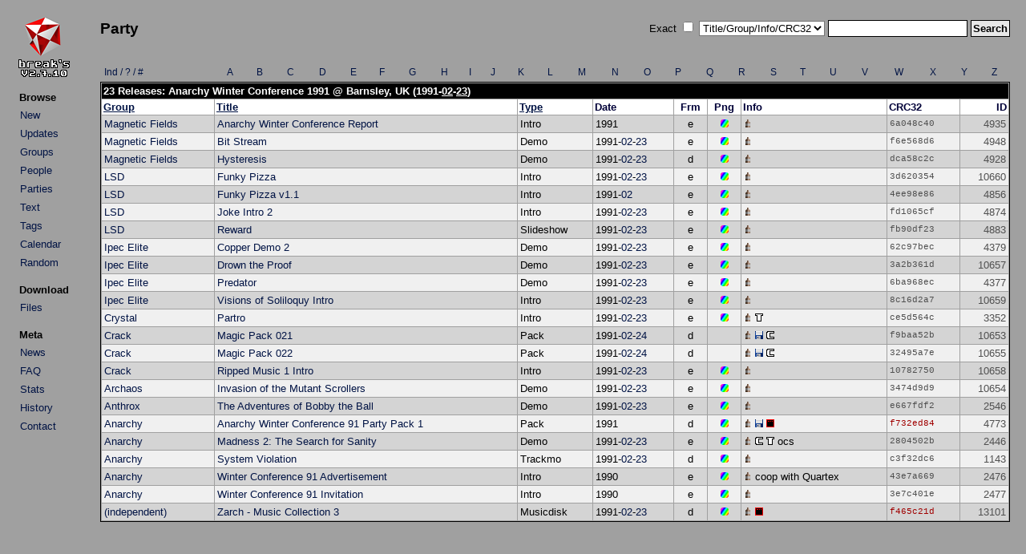

--- FILE ---
content_type: text/html; charset=UTF-8
request_url: http://arabuusimiehet.com/break/amiga/index.php?mode=party&partyid=164&sort=group&desc=1
body_size: 2593
content:
<!DOCTYPE HTML PUBLIC "-//W3C//DTD HTML 4.01 Transitional//EN">

<html>
<head>
<title>Break's Amiga Demo Scene Collection: Party</title>
<link rel="stylesheet" href="amiga.css?amigaaaa" type="text/css">
<meta http-equiv="Content-Type" content="text/html; charset=utf-8">
</head>

<body>

<table>
<tr>
<td class="main_left">
<div align="left">
<a href="index.php"><img src="img/title.png" class="title" alt="Break's"></a>
</div>
<table class="menu">
<tr><th class="menu">Browse</th></tr>
<tr><td class="menu"><a class="list" href="index.php?mode=new">New</a></td></tr>
<tr><td class="menu"><a class="list" href="index.php?mode=upd">Updates</a></td></tr>
<tr><td class="menu"><a class="list" href="groups.php">Groups</a></td></tr>
<tr><td class="menu"><a class="list" href="people.php">People</a></td></tr>
<tr><td class="menu"><a class="list" href="parties.php">Parties</a></td></tr>
<tr><td class="menu"><a class="list" href="txtbrowse.php">Text</a></td></tr>
<tr><td class="menu"><a class="list" href="tags.php">Tags</a></td></tr>
<tr><td class="menu"><a class="list" href="calendar.php">Calendar</a></td></tr>
<tr><td class="menu"><a class="list" href="rand.php">Random</a></td></tr>
</table>

<table class="menu">
<tr><th class="menu">Download</th></tr>
<tr><td class="menu"><a class="list" href="http://minie0.pp.fi/amiga/">Files</a></td></tr>
</table>

<table class="menu">
<tr><th class="menu">Meta</th></tr>
<tr><td class="menu"><a class="list" href="news.php">News</a></td></tr>
<tr><td class="menu"><a class="list" href="faq.php">FAQ</a></td></tr>
<tr><td class="menu"><a class="list" href="stats.php">Stats</a></td></tr>
<tr><td class="menu"><a class="list" href="history.txt">History</a></td></tr>
<tr><td class="menu"><a class="list" href="mailto:mikkon@gmail.com">Contact</a></td></tr>
</table>

</td>
<td class="main_right">
<table class="top">
<tr>
<td class="top_left">
<h2>Party</h2></td>
<td class="top_right">
<form method="get" action="index.php">
Exact&nbsp;<input type="checkbox" name="qs_exact" value="1">&nbsp;<select name="qs_type" size="1">
<option selected value="0">Title/Group/Info/CRC32</option>
<option value="title">Title</option>
<option value="team">Group</option>
<option value="info">Info</option>
<option value="crc">CRC32</option>
<option value="people">People</option>
<option value="team_browse">Group (Group List)</option>
<option value="party">Party</option>
<option value="text">Text</option>
<option value="tag">Tag</option>
</select>
<input type="text" name="qs_text" size="20" maxlength="25">
<input class="submit" type="submit" name="qs_submit" value="Search">
</form>
</td>
</tr>
</table>
<br />
<div align="center">
<table>
<tr>
<td class="browser"><a class="list" href="groups.php?a=1">Ind / ? / #</a></td>
<td class="browser_center"><a class="list" href="groups.php?a=A">A</a></td>
<td class="browser_center"><a class="list" href="groups.php?a=B">B</a></td>
<td class="browser_center"><a class="list" href="groups.php?a=C">C</a></td>
<td class="browser_center"><a class="list" href="groups.php?a=D">D</a></td>
<td class="browser_center"><a class="list" href="groups.php?a=E">E</a></td>
<td class="browser_center"><a class="list" href="groups.php?a=F">F</a></td>
<td class="browser_center"><a class="list" href="groups.php?a=G">G</a></td>
<td class="browser_center"><a class="list" href="groups.php?a=H">H</a></td>
<td class="browser_center"><a class="list" href="groups.php?a=I">I</a></td>
<td class="browser_center"><a class="list" href="groups.php?a=J">J</a></td>
<td class="browser_center"><a class="list" href="groups.php?a=K">K</a></td>
<td class="browser_center"><a class="list" href="groups.php?a=L">L</a></td>
<td class="browser_center"><a class="list" href="groups.php?a=M">M</a></td>
<td class="browser_center"><a class="list" href="groups.php?a=N">N</a></td>
<td class="browser_center"><a class="list" href="groups.php?a=O">O</a></td>
<td class="browser_center"><a class="list" href="groups.php?a=P">P</a></td>
<td class="browser_center"><a class="list" href="groups.php?a=Q">Q</a></td>
<td class="browser_center"><a class="list" href="groups.php?a=R">R</a></td>
<td class="browser_center"><a class="list" href="groups.php?a=S">S</a></td>
<td class="browser_center"><a class="list" href="groups.php?a=T">T</a></td>
<td class="browser_center"><a class="list" href="groups.php?a=U">U</a></td>
<td class="browser_center"><a class="list" href="groups.php?a=V">V</a></td>
<td class="browser_center"><a class="list" href="groups.php?a=W">W</a></td>
<td class="browser_center"><a class="list" href="groups.php?a=X">X</a></td>
<td class="browser_center"><a class="list" href="groups.php?a=Y">Y</a></td>
<td class="browser_center"><a class="list" href="groups.php?a=Z">Z</a></td>
</tr>
</table>

<table class="list">
<tr>
<th class="title" colspan="9">23 Releases: Anarchy Winter Conference 1991 @ Barnsley, UK (1991-<a class="title" href="index.php?mode=date&y=1991&m=2">02</a>-<a class="title" href="index.php?mode=date&y=1991&m=2&d=23">23</a>)</th>
</tr>

<tr>
<th class="legend"><a href="index.php?mode=party&partyid=164&sort=group&desc=0">Group</a></th>
<th class="legend"><a href="index.php?mode=party&partyid=164&sort=title&desc=0">Title</a></th>
<th class="legend"><a href="index.php?mode=party&partyid=164&sort=type&desc=0">Type</a></th>
<th class="legend">Date</th>
<th class="legend_small">Frm</th>
<th class="legend_small">Png</th>
<th class="legend">Info</th>
<th class="legend">CRC32</th>
<th class="legend_id">ID</th>
</tr>

<tr class="list2">
<td><a class="list" href="index.php?mode=group&groupid=210">Magnetic Fields</a></td>
<td><a class="list" href="details.php?id=4935">Anarchy Winter Conference Report</a></td>
<td class="list_mid">Intro</td>
<td class="list_mid">1991</td>
<td class="list_small">e</td>
<td class="list_small"><a href="details.php?id=4935"><img src="img/img.gif" border="0" width="10" height="10" alt="Y"></a></td>
<td><a href="index.php?mode=party&partyid=164"><img src="img/par.gif" border="0" width="10" height="10" alt="P"></a>&nbsp;</td>
<td class="list_crc">6a048c40</td>
<td class="list_id">4935</td>
</tr>

<tr class="list1">
<td><a class="list" href="index.php?mode=group&groupid=210">Magnetic Fields</a></td>
<td><a class="list" href="details.php?id=4948">Bit Stream</a></td>
<td class="list_mid">Demo</td>
<td class="list_mid">1991-<a class="list" href="index.php?mode=date&y=1991&m=2">02</a>-<a class="list" href="index.php?mode=date&y=1991&m=2&d=23">23</a></td>
<td class="list_small">e</td>
<td class="list_small"><a href="details.php?id=4948"><img src="img/img.gif" border="0" width="10" height="10" alt="Y"></a></td>
<td><a href="index.php?mode=party&partyid=164"><img src="img/par.gif" border="0" width="10" height="10" alt="P"></a>&nbsp;</td>
<td class="list_crc">f6e568d6</td>
<td class="list_id">4948</td>
</tr>

<tr class="list2">
<td><a class="list" href="index.php?mode=group&groupid=210">Magnetic Fields</a></td>
<td><a class="list" href="details.php?id=4928">Hysteresis</a></td>
<td class="list_mid">Demo</td>
<td class="list_mid">1991-<a class="list" href="index.php?mode=date&y=1991&m=2">02</a>-<a class="list" href="index.php?mode=date&y=1991&m=2&d=23">23</a></td>
<td class="list_small">d</td>
<td class="list_small"><a href="details.php?id=4928"><img src="img/img.gif" border="0" width="10" height="10" alt="Y"></a></td>
<td><a href="index.php?mode=party&partyid=164"><img src="img/par.gif" border="0" width="10" height="10" alt="P"></a>&nbsp;</td>
<td class="list_crc">dca58c2c</td>
<td class="list_id">4928</td>
</tr>

<tr class="list1">
<td><a class="list" href="index.php?mode=group&groupid=46">LSD</a></td>
<td><a class="list" href="details.php?id=10660">Funky Pizza</a></td>
<td class="list_mid">Intro</td>
<td class="list_mid">1991-<a class="list" href="index.php?mode=date&y=1991&m=2">02</a>-<a class="list" href="index.php?mode=date&y=1991&m=2&d=23">23</a></td>
<td class="list_small">e</td>
<td class="list_small"><a href="details.php?id=10660"><img src="img/img.gif" border="0" width="10" height="10" alt="Y"></a></td>
<td><a href="index.php?mode=party&partyid=164"><img src="img/par.gif" border="0" width="10" height="10" alt="P"></a>&nbsp;</td>
<td class="list_crc">3d620354</td>
<td class="list_id">10660</td>
</tr>

<tr class="list2">
<td><a class="list" href="index.php?mode=group&groupid=46">LSD</a></td>
<td><a class="list" href="details.php?id=4856">Funky Pizza v1.1</a></td>
<td class="list_mid">Intro</td>
<td class="list_mid">1991-<a class="list" href="index.php?mode=date&y=1991&m=2">02</a></td>
<td class="list_small">e</td>
<td class="list_small"><a href="details.php?id=4856"><img src="img/img.gif" border="0" width="10" height="10" alt="Y"></a></td>
<td><a href="index.php?mode=party&partyid=164"><img src="img/par.gif" border="0" width="10" height="10" alt="P"></a>&nbsp;</td>
<td class="list_crc">4ee98e86</td>
<td class="list_id">4856</td>
</tr>

<tr class="list1">
<td><a class="list" href="index.php?mode=group&groupid=46">LSD</a></td>
<td><a class="list" href="details.php?id=4874">Joke Intro 2</a></td>
<td class="list_mid">Intro</td>
<td class="list_mid">1991-<a class="list" href="index.php?mode=date&y=1991&m=2">02</a>-<a class="list" href="index.php?mode=date&y=1991&m=2&d=23">23</a></td>
<td class="list_small">e</td>
<td class="list_small"><a href="details.php?id=4874"><img src="img/img.gif" border="0" width="10" height="10" alt="Y"></a></td>
<td><a href="index.php?mode=party&partyid=164"><img src="img/par.gif" border="0" width="10" height="10" alt="P"></a>&nbsp;</td>
<td class="list_crc">fd1065cf</td>
<td class="list_id">4874</td>
</tr>

<tr class="list2">
<td><a class="list" href="index.php?mode=group&groupid=46">LSD</a></td>
<td><a class="list" href="details.php?id=4883">Reward</a></td>
<td class="list_mid">Slideshow</td>
<td class="list_mid">1991-<a class="list" href="index.php?mode=date&y=1991&m=2">02</a>-<a class="list" href="index.php?mode=date&y=1991&m=2&d=23">23</a></td>
<td class="list_small">e</td>
<td class="list_small"><a href="details.php?id=4883"><img src="img/img.gif" border="0" width="10" height="10" alt="Y"></a></td>
<td><a href="index.php?mode=party&partyid=164"><img src="img/par.gif" border="0" width="10" height="10" alt="P"></a>&nbsp;</td>
<td class="list_crc">fb90df23</td>
<td class="list_id">4883</td>
</tr>

<tr class="list1">
<td><a class="list" href="index.php?mode=group&groupid=193">Ipec Elite</a></td>
<td><a class="list" href="details.php?id=4379">Copper Demo 2</a></td>
<td class="list_mid">Demo</td>
<td class="list_mid">1991-<a class="list" href="index.php?mode=date&y=1991&m=2">02</a>-<a class="list" href="index.php?mode=date&y=1991&m=2&d=23">23</a></td>
<td class="list_small">e</td>
<td class="list_small"><a href="details.php?id=4379"><img src="img/img.gif" border="0" width="10" height="10" alt="Y"></a></td>
<td><a href="index.php?mode=party&partyid=164"><img src="img/par.gif" border="0" width="10" height="10" alt="P"></a>&nbsp;</td>
<td class="list_crc">62c97bec</td>
<td class="list_id">4379</td>
</tr>

<tr class="list2">
<td><a class="list" href="index.php?mode=group&groupid=193">Ipec Elite</a></td>
<td><a class="list" href="details.php?id=10657">Drown the Proof</a></td>
<td class="list_mid">Demo</td>
<td class="list_mid">1991-<a class="list" href="index.php?mode=date&y=1991&m=2">02</a>-<a class="list" href="index.php?mode=date&y=1991&m=2&d=23">23</a></td>
<td class="list_small">e</td>
<td class="list_small"><a href="details.php?id=10657"><img src="img/img.gif" border="0" width="10" height="10" alt="Y"></a></td>
<td><a href="index.php?mode=party&partyid=164"><img src="img/par.gif" border="0" width="10" height="10" alt="P"></a>&nbsp;</td>
<td class="list_crc">3a2b361d</td>
<td class="list_id">10657</td>
</tr>

<tr class="list1">
<td><a class="list" href="index.php?mode=group&groupid=193">Ipec Elite</a></td>
<td><a class="list" href="details.php?id=4377">Predator</a></td>
<td class="list_mid">Demo</td>
<td class="list_mid">1991-<a class="list" href="index.php?mode=date&y=1991&m=2">02</a>-<a class="list" href="index.php?mode=date&y=1991&m=2&d=23">23</a></td>
<td class="list_small">e</td>
<td class="list_small"><a href="details.php?id=4377"><img src="img/img.gif" border="0" width="10" height="10" alt="Y"></a></td>
<td><a href="index.php?mode=party&partyid=164"><img src="img/par.gif" border="0" width="10" height="10" alt="P"></a>&nbsp;</td>
<td class="list_crc">6ba968ec</td>
<td class="list_id">4377</td>
</tr>

<tr class="list2">
<td><a class="list" href="index.php?mode=group&groupid=193">Ipec Elite</a></td>
<td><a class="list" href="details.php?id=10659">Visions of Soliloquy Intro</a></td>
<td class="list_mid">Intro</td>
<td class="list_mid">1991-<a class="list" href="index.php?mode=date&y=1991&m=2">02</a>-<a class="list" href="index.php?mode=date&y=1991&m=2&d=23">23</a></td>
<td class="list_small">e</td>
<td class="list_small"><a href="details.php?id=10659"><img src="img/img.gif" border="0" width="10" height="10" alt="Y"></a></td>
<td><a href="index.php?mode=party&partyid=164"><img src="img/par.gif" border="0" width="10" height="10" alt="P"></a>&nbsp;</td>
<td class="list_crc">8c16d2a7</td>
<td class="list_id">10659</td>
</tr>

<tr class="list1">
<td><a class="list" href="index.php?mode=group&groupid=361">Crystal</a></td>
<td><a class="list" href="details.php?id=3352">Partro</a></td>
<td class="list_mid">Intro</td>
<td class="list_mid">1991-<a class="list" href="index.php?mode=date&y=1991&m=2">02</a>-<a class="list" href="index.php?mode=date&y=1991&m=2&d=23">23</a></td>
<td class="list_small">e</td>
<td class="list_small"><a href="details.php?id=3352"><img src="img/img.gif" border="0" width="10" height="10" alt="Y"></a></td>
<td><a href="index.php?mode=party&partyid=164"><img src="img/par.gif" border="0" width="10" height="10" alt="P"></a>&nbsp;<a href="details.php?id=3352"><img src="img/tag.gif" border="0" width="10" height="10" alt="Tag" title="5 Tags"></a>&nbsp;</td>
<td class="list_crc">ce5d564c</td>
<td class="list_id">3352</td>
</tr>

<tr class="list2">
<td><a class="list" href="index.php?mode=group&groupid=525">Crack</a></td>
<td><a class="list" href="details.php?id=10653">Magic Pack 021</a></td>
<td class="list_mid">Pack</td>
<td class="list_mid">1991-<a class="list" href="index.php?mode=date&y=1991&m=2">02</a>-<a class="list" href="index.php?mode=date&y=1991&m=2&d=24">24</a></td>
<td class="list_small">d</td>
<td class="list_small"></td>
<td><a href="index.php?mode=party&partyid=164"><img src="img/par.gif" border="0" width="10" height="10" alt="P"></a>&nbsp;<a href="details.php?id=10653"><img src="img/cnt.gif" border="0" width="10" height="10" alt="Co" title="4 Included Prods"></a>&nbsp;<a href="details.php?id=10653"><img src="img/cre.gif" border="0" width="10" height="10" alt="Cr" title="5 Credits"></a>&nbsp;</td>
<td class="list_crc">f9baa52b</td>
<td class="list_id">10653</td>
</tr>

<tr class="list1">
<td><a class="list" href="index.php?mode=group&groupid=525">Crack</a></td>
<td><a class="list" href="details.php?id=10655">Magic Pack 022</a></td>
<td class="list_mid">Pack</td>
<td class="list_mid">1991-<a class="list" href="index.php?mode=date&y=1991&m=2">02</a>-<a class="list" href="index.php?mode=date&y=1991&m=2&d=24">24</a></td>
<td class="list_small">d</td>
<td class="list_small"></td>
<td><a href="index.php?mode=party&partyid=164"><img src="img/par.gif" border="0" width="10" height="10" alt="P"></a>&nbsp;<a href="details.php?id=10655"><img src="img/cnt.gif" border="0" width="10" height="10" alt="Co" title="6 Included Prods"></a>&nbsp;<a href="details.php?id=10655"><img src="img/cre.gif" border="0" width="10" height="10" alt="Cr" title="5 Credits"></a>&nbsp;</td>
<td class="list_crc">32495a7e</td>
<td class="list_id">10655</td>
</tr>

<tr class="list2">
<td><a class="list" href="index.php?mode=group&groupid=525">Crack</a></td>
<td><a class="list" href="details.php?id=10658">Ripped Music 1 Intro</a></td>
<td class="list_mid">Intro</td>
<td class="list_mid">1991-<a class="list" href="index.php?mode=date&y=1991&m=2">02</a>-<a class="list" href="index.php?mode=date&y=1991&m=2&d=23">23</a></td>
<td class="list_small">e</td>
<td class="list_small"><a href="details.php?id=10658"><img src="img/img.gif" border="0" width="10" height="10" alt="Y"></a></td>
<td><a href="index.php?mode=party&partyid=164"><img src="img/par.gif" border="0" width="10" height="10" alt="P"></a>&nbsp;</td>
<td class="list_crc">10782750</td>
<td class="list_id">10658</td>
</tr>

<tr class="list1">
<td><a class="list" href="index.php?mode=group&groupid=297">Archaos</a></td>
<td><a class="list" href="details.php?id=10654">Invasion of the Mutant Scrollers</a></td>
<td class="list_mid">Demo</td>
<td class="list_mid">1991-<a class="list" href="index.php?mode=date&y=1991&m=2">02</a>-<a class="list" href="index.php?mode=date&y=1991&m=2&d=23">23</a></td>
<td class="list_small">e</td>
<td class="list_small"><a href="details.php?id=10654"><img src="img/img.gif" border="0" width="10" height="10" alt="Y"></a></td>
<td><a href="index.php?mode=party&partyid=164"><img src="img/par.gif" border="0" width="10" height="10" alt="P"></a>&nbsp;</td>
<td class="list_crc">3474d9d9</td>
<td class="list_id">10654</td>
</tr>

<tr class="list2">
<td><a class="list" href="index.php?mode=group&groupid=293">Anthrox</a></td>
<td><a class="list" href="details.php?id=2546">The Adventures of Bobby the Ball</a></td>
<td class="list_mid">Demo</td>
<td class="list_mid">1991-<a class="list" href="index.php?mode=date&y=1991&m=2">02</a>-<a class="list" href="index.php?mode=date&y=1991&m=2&d=23">23</a></td>
<td class="list_small">e</td>
<td class="list_small"><a href="details.php?id=2546"><img src="img/img.gif" border="0" width="10" height="10" alt="Y"></a></td>
<td><a href="index.php?mode=party&partyid=164"><img src="img/par.gif" border="0" width="10" height="10" alt="P"></a>&nbsp;</td>
<td class="list_crc">e667fdf2</td>
<td class="list_id">2546</td>
</tr>

<tr class="list1">
<td><a class="list" href="index.php?mode=group&groupid=6">Anarchy</a></td>
<td><a class="list" href="details.php?id=4773">Anarchy Winter Conference 91 Party Pack 1</a></td>
<td class="list_mid">Pack</td>
<td class="list_mid">1991</td>
<td class="list_small">d</td>
<td class="list_small"><a href="details.php?id=4773"><img src="img/img.gif" border="0" width="10" height="10" alt="Y"></a></td>
<td><a href="index.php?mode=party&partyid=164"><img src="img/par.gif" border="0" width="10" height="10" alt="P"></a>&nbsp;<a href="details.php?id=4773"><img src="img/cnt.gif" border="0" width="10" height="10" alt="Co" title="3 Included Prods"></a>&nbsp;<a href="details.php?id=4773"><img src="img/err.gif" border="0" width="10" height="10" alt="E" title="Errors"></a>&nbsp;</td>
<td class="list_crc_err">f732ed84</td>
<td class="list_id">4773</td>
</tr>

<tr class="list2">
<td><a class="list" href="index.php?mode=group&groupid=6">Anarchy</a></td>
<td><a class="list" href="details.php?id=2446">Madness 2: The Search for Sanity</a></td>
<td class="list_mid">Demo</td>
<td class="list_mid">1991-<a class="list" href="index.php?mode=date&y=1991&m=2">02</a>-<a class="list" href="index.php?mode=date&y=1991&m=2&d=23">23</a></td>
<td class="list_small">e</td>
<td class="list_small"><a href="details.php?id=2446"><img src="img/img.gif" border="0" width="10" height="10" alt="Y"></a></td>
<td><a href="index.php?mode=party&partyid=164"><img src="img/par.gif" border="0" width="10" height="10" alt="P"></a>&nbsp;<a href="details.php?id=2446"><img src="img/cre.gif" border="0" width="10" height="10" alt="Cr" title="4 Credits"></a>&nbsp;<a href="details.php?id=2446"><img src="img/tag.gif" border="0" width="10" height="10" alt="Tag" title="12 Tags"></a>&nbsp;ocs</td>
<td class="list_crc">2804502b</td>
<td class="list_id">2446</td>
</tr>

<tr class="list1">
<td><a class="list" href="index.php?mode=group&groupid=6">Anarchy</a></td>
<td><a class="list" href="details.php?id=1143">System Violation</a></td>
<td class="list_mid">Trackmo</td>
<td class="list_mid">1991-<a class="list" href="index.php?mode=date&y=1991&m=2">02</a>-<a class="list" href="index.php?mode=date&y=1991&m=2&d=23">23</a></td>
<td class="list_small">d</td>
<td class="list_small"><a href="details.php?id=1143"><img src="img/img.gif" border="0" width="10" height="10" alt="Y"></a></td>
<td><a href="index.php?mode=party&partyid=164"><img src="img/par.gif" border="0" width="10" height="10" alt="P"></a>&nbsp;</td>
<td class="list_crc">c3f32dc6</td>
<td class="list_id">1143</td>
</tr>

<tr class="list2">
<td><a class="list" href="index.php?mode=group&groupid=6">Anarchy</a></td>
<td><a class="list" href="details.php?id=2476">Winter Conference 91 Advertisement</a></td>
<td class="list_mid">Intro</td>
<td class="list_mid">1990</td>
<td class="list_small">e</td>
<td class="list_small"><a href="details.php?id=2476"><img src="img/img.gif" border="0" width="10" height="10" alt="Y"></a></td>
<td><a href="index.php?mode=party&partyid=164"><img src="img/par.gif" border="0" width="10" height="10" alt="P"></a>&nbsp;coop with Quartex</td>
<td class="list_crc">43e7a669</td>
<td class="list_id">2476</td>
</tr>

<tr class="list1">
<td><a class="list" href="index.php?mode=group&groupid=6">Anarchy</a></td>
<td><a class="list" href="details.php?id=2477">Winter Conference 91 Invitation</a></td>
<td class="list_mid">Intro</td>
<td class="list_mid">1990</td>
<td class="list_small">e</td>
<td class="list_small"><a href="details.php?id=2477"><img src="img/img.gif" border="0" width="10" height="10" alt="Y"></a></td>
<td><a href="index.php?mode=party&partyid=164"><img src="img/par.gif" border="0" width="10" height="10" alt="P"></a>&nbsp;</td>
<td class="list_crc">3e7c401e</td>
<td class="list_id">2477</td>
</tr>

<tr class="list2">
<td><a class="list" href="index.php?mode=group&groupid=123">(independent)</a></td>
<td><a class="list" href="details.php?id=13101">Zarch - Music Collection 3</a></td>
<td class="list_mid">Musicdisk</td>
<td class="list_mid">1991-<a class="list" href="index.php?mode=date&y=1991&m=2">02</a>-<a class="list" href="index.php?mode=date&y=1991&m=2&d=23">23</a></td>
<td class="list_small">d</td>
<td class="list_small"><a href="details.php?id=13101"><img src="img/img.gif" border="0" width="10" height="10" alt="Y"></a></td>
<td><a href="index.php?mode=party&partyid=164"><img src="img/par.gif" border="0" width="10" height="10" alt="P"></a>&nbsp;<a href="details.php?id=13101"><img src="img/err.gif" border="0" width="10" height="10" alt="E" title="Errors"></a>&nbsp;</td>
<td class="list_crc_err">f465c21d</td>
<td class="list_id">13101</td>
</tr>

</table>

</div>
</td>
</tr>
</table>
</body>

</html>

